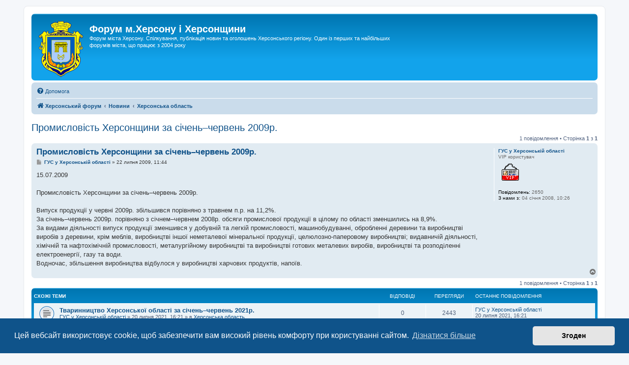

--- FILE ---
content_type: text/html; charset=UTF-8
request_url: https://hf.ua/viewtopic.php?t=5190
body_size: 8191
content:
<!DOCTYPE html>
<html dir="ltr" lang="uk">
<head>
<meta charset="utf-8" />
<meta http-equiv="X-UA-Compatible" content="IE=edge">
<meta name="viewport" content="width=device-width, initial-scale=1" />

<title>Промисловість Херсонщини за січень–червень 2009р. - Форум м.Херсону і Херсонщини</title>

	<link rel="alternate" type="application/atom+xml" title="Канал - Форум м.Херсону і Херсонщини" href="/feed">			<link rel="alternate" type="application/atom+xml" title="Канал - Нові теми" href="/feed/topics">		<link rel="alternate" type="application/atom+xml" title="Канал - Форум - Херсонська область" href="/feed/forum/7">	<link rel="alternate" type="application/atom+xml" title="Канал - Тема - Промисловість Херсонщини за січень–червень 2009р." href="/feed/topic/5190">	
	<link rel="canonical" href="https://hf.ua/viewtopic.php?t=5190">

<!--
	phpBB style name: prosilver
	Based on style:   prosilver (this is the default phpBB3 style)
	Original author:  Tom Beddard ( http://www.subBlue.com/ )
	Modified by:
-->

<link href="./assets/css/font-awesome.min.css?assets_version=619" rel="stylesheet">
<link href="./styles/prosilver/theme/stylesheet.css?assets_version=619" rel="stylesheet">
<link href="./styles/prosilver/theme/uk/stylesheet.css?assets_version=619" rel="stylesheet">



	<link href="./assets/cookieconsent/cookieconsent.min.css?assets_version=619" rel="stylesheet">

<!--[if lte IE 9]>
	<link href="./styles/prosilver/theme/tweaks.css?assets_version=619" rel="stylesheet">
<![endif]-->

<meta name="description" content="15.07.2009 Промисловість Херсонщини за січень–червень 2009р. Випуск продукції у червні 2009р. збільшився порівняно з травнем п.р. на 11,2%. За січень–червень">
<meta name="twitter:card" content="summary_large_image">
<meta property="og:site_name" content="Форум м.Херсону і Херсонщини">
<meta property="og:url" content="https://hf.ua/viewtopic.php?t=5190">
<meta property="og:type" content="article">
<meta property="og:title" content="Промисловість Херсонщини за січень–червень 2009р.">
<meta property="og:description" content="15.07.2009 Промисловість Херсонщини за січень–червень 2009р. Випуск продукції у червні 2009р. збільшився порівняно з травнем п.р. на 11,2%. За січень–червень">
<meta property="og:image" content="https://hf.ua/images/hf.png">
<meta property="og:image:type" content="image/png">
<meta property="og:image:width" content="524">
<meta property="og:image:height" content="255">
<meta property="article:published_time" content="2009-07-22T11:44:14+03:00">
<meta property="article:section" content="Херсонська область">
<script type="application/ld+json">
{"@context":"https://schema.org","@type":"DiscussionForumPosting","url":"https://hf.ua/viewtopic.php?t=5190","headline":"\u041f\u0440\u043e\u043c\u0438\u0441\u043b\u043e\u0432\u0456\u0441\u0442\u044c \u0425\u0435\u0440\u0441\u043e\u043d\u0449\u0438\u043d\u0438 \u0437\u0430 \u0441\u0456\u0447\u0435\u043d\u044c\u2013\u0447\u0435\u0440\u0432\u0435\u043d\u044c 2009\u0440.","description":"15.07.2009 \u041f\u0440\u043e\u043c\u0438\u0441\u043b\u043e\u0432\u0456\u0441\u0442\u044c \u0425\u0435\u0440\u0441\u043e\u043d\u0449\u0438\u043d\u0438 \u0437\u0430 \u0441\u0456\u0447\u0435\u043d\u044c\u2013\u0447\u0435\u0440\u0432\u0435\u043d\u044c 2009\u0440. \u0412\u0438\u043f\u0443\u0441\u043a \u043f\u0440\u043e\u0434\u0443\u043a\u0446\u0456\u0457 \u0443 \u0447\u0435\u0440\u0432\u043d\u0456 2009\u0440. \u0437\u0431\u0456\u043b\u044c\u0448\u0438\u0432\u0441\u044f \u043f\u043e\u0440\u0456\u0432\u043d\u044f\u043d\u043e \u0437 \u0442\u0440\u0430\u0432\u043d\u0435\u043c \u043f.\u0440. \u043d\u0430 11,2%. \u0417\u0430 \u0441\u0456\u0447\u0435\u043d\u044c\u2013\u0447\u0435\u0440\u0432\u0435\u043d\u044c","image":"https://hf.ua/images/hf.png","author":{"@type":"Person","name":"\u0413\u0423\u0421 \u0443 \u0425\u0435\u0440\u0441\u043e\u043d\u0441\u044c\u043a\u0456\u0439 \u043e\u0431\u043b\u0430\u0441\u0442\u0456"},"datePublished":"2009-07-22T11:44:14+03:00","articleSection":"\u0425\u0435\u0440\u0441\u043e\u043d\u0441\u044c\u043a\u0430 \u043e\u0431\u043b\u0430\u0441\u0442\u044c","publisher":{"@type":"Organization","name":"\u0424\u043e\u0440\u0443\u043c \u043c.\u0425\u0435\u0440\u0441\u043e\u043d\u0443 \u0456 \u0425\u0435\u0440\u0441\u043e\u043d\u0449\u0438\u043d\u0438","url":"https://hf.ua","logo":{"@type":"ImageObject","url":"https://hf.ua/images/hf.png","width":524,"height":255}}}
</script>







</head>
<body id="phpbb" class="nojs notouch section-viewtopic ltr ">


<div id="wrap" class="wrap">
	<a id="top" class="top-anchor" accesskey="t"></a>
	<div id="page-header">
		<div class="headerbar" role="banner">
					<div class="inner">

			<div id="site-description" class="site-description">
		<a id="logo" class="logo" href="https://hf.ua">
					<span class="site_logo"></span>
				</a>
				<h1>Форум м.Херсону і Херсонщини</h1>
				<p>Форум міста Херсону. Спілкування, публікація новин та оголошень Херсонського регіону. Один із перших та найбільших форумів міста, що працює з 2004 року</p>
				<p class="skiplink"><a href="#start_here">Пропустити</a></p>
			</div>

									
			</div>
					</div>
				<div class="navbar" role="navigation">
	<div class="inner">

	<ul id="nav-main" class="nav-main linklist" role="menubar">

		<li id="quick-links" class="quick-links dropdown-container responsive-menu hidden" data-skip-responsive="true">
			<a href="#" class="dropdown-trigger">
				<i class="icon fa-bars fa-fw" aria-hidden="true"></i><span>Швидкий доступ</span>
			</a>
			<div class="dropdown">
				<div class="pointer"><div class="pointer-inner"></div></div>
				<ul class="dropdown-contents" role="menu">
					
					
										<li class="separator"></li>

									</ul>
			</div>
		</li>

				<li data-last-responsive="true">
			<a href="/help/faq" rel="help" title="Часті питання" role="menuitem">
				<i class="icon fa-question-circle fa-fw" aria-hidden="true"></i><span>Допомога</span>
			</a>
		</li>
						
		</ul>

	<ul id="nav-breadcrumbs" class="nav-breadcrumbs linklist navlinks" role="menubar">
				
		
		<li class="breadcrumbs" itemscope itemtype="https://schema.org/BreadcrumbList">

			
							<span class="crumb" itemtype="https://schema.org/ListItem" itemprop="itemListElement" itemscope><a itemprop="item" href="./index.php" accesskey="h" data-navbar-reference="index"><i class="icon fa-home fa-fw"></i><span itemprop="name">Херсонський форум</span></a><meta itemprop="position" content="1" /></span>

											
								<span class="crumb" itemtype="https://schema.org/ListItem" itemprop="itemListElement" itemscope data-forum-id="60"><a itemprop="item" href="./viewforum.php?f=60"><span itemprop="name">Новини</span></a><meta itemprop="position" content="2" /></span>
															
								<span class="crumb" itemtype="https://schema.org/ListItem" itemprop="itemListElement" itemscope data-forum-id="7"><a itemprop="item" href="./viewforum.php?f=7"><span itemprop="name">Херсонська область</span></a><meta itemprop="position" content="3" /></span>
							
					</li>

		
			</ul>

	</div>
</div>
	</div>

		<div style="text-align:center;clear:both;margin:5px 0px;"><script type="text/javascript">
<!--
var _acic={dataProvider:10};(function(){var e=document.createElement("script");e.type="text/javascript";e.async=true;e.src="https://www.acint.net/aci.js";var t=document.getElementsByTagName("script")[0];t.parentNode.insertBefore(e,t)})()
//-->
</script></div>

	<a id="start_here" class="anchor"></a>
	<div id="page-body" class="page-body" role="main">
		
		
<h2 class="topic-title"><a href="./viewtopic.php?t=5190">Промисловість Херсонщини за січень–червень 2009р.</a></h2>
<!-- NOTE: remove the style="display: none" when you want to have the forum description on the topic body -->
<div style="display: none !important;">Регіональні новини Херсонщини. Тут можна дізнатися про останні новини та події, що відбуваються в Херсонській області. У цьому розділі користувачі можуть обговорювати та ділитися своїми думками щодо важливих новин та подій, що відбуваються в області<br /></div>


<div class="action-bar bar-top">
	
	
			
	
			<div class="pagination">
			1 повідомлення
							&bull; Сторінка <strong>1</strong> з <strong>1</strong>
					</div>
		</div>




			<div id="p12992" class="post has-profile bg2">
		<div class="inner">

		<dl class="postprofile" id="profile12992">
			<dt class="has-profile-rank no-avatar">
				<div class="avatar-container">
																			</div>
								<a href="./memberlist.php?mode=viewprofile&amp;u=4237" class="username">ГУС у Херсонській області</a>							</dt>

						<dd class="profile-rank">VIP користувач<br /><img src="./images/ranks/vip.gif" alt="VIP користувач" title="VIP користувач" /></dd>			
		<dd class="profile-posts"><strong>Повідомлень:</strong> 2650</dd>		<dd class="profile-joined"><strong>З нами з:</strong> 04 січня 2008, 10:26</dd>		
		
											
						
		</dl>

		<div class="postbody">
						<div id="post_content12992">

					<h3 class="first">
						<a href="./viewtopic.php?p=12992#p12992">Промисловість Херсонщини за січень–червень 2009р.</a>
		</h3>

								
						<p class="author">
									<span><i class="icon fa-file fa-fw icon-lightgray icon-md" aria-hidden="true"></i><span class="sr-only">Повідомлення</span></span>
								<span class="responsive-hide"> <strong><a href="./memberlist.php?mode=viewprofile&amp;u=4237" class="username">ГУС у Херсонській області</a></strong> &raquo; </span><time datetime="2009-07-22T08:44:14+00:00">22 липня 2009, 11:44</time>
			</p>
			
			
			
			
			<div class="content">15.07.2009<br>
<br>
Промисловість Херсонщини за січень–червень 2009р.<br>
<br>
Випуск продукції у червні 2009р. збільшився порівняно з травнем п.р. на 11,2%.<br>
За січень–червень 2009р. порівняно з січнем–червнем 2008р. обсяги промислової продукції в цілому по області зменшились на 8,9%.<br>
За видами діяльності випуск продукції зменшився у добувній та легкій промисловості, машинобудуванні, обробленні деревини та виробництві виробів з деревини, крім меблів, виробництві іншої неметалевої мінеральної продукції, целюлозно-паперовому виробництві; видавничій діяльності, хімічній та нафтохімічній промисловості, металургійному виробництві та виробництві готових металевих виробів, виробництві та розподіленні електроенергії, газу та води.<br>
Водночас, збільшення виробництва відбулося у виробництві харчових продуктів, напоїв.</div>

			
			
									
						
										
						</div>

		</div>

				<div class="back2top">
						<a href="#top" class="top" title="Догори">
				<i class="icon fa-chevron-circle-up fa-fw icon-gray" aria-hidden="true"></i>
				<span class="sr-only">Догори</span>
			</a>
					</div>
		
		</div>
	</div>

	

	<div class="action-bar bar-bottom">
	
		
	
	
	
	
			<div class="pagination">
			1 повідомлення
							&bull; Сторінка <strong>1</strong> з <strong>1</strong>
					</div>
	</div>

<div class="forumbg">

	<div class="inner">
		<ul class="topiclist">
			<li class="header">
				<dl class="row-item">
					<dt><div class="list-inner">Схожі теми</div></dt>
					<dd class="posts">Відповіді</dd>
					<dd class="views">Перегляди</dd>
					<dd class="lastpost"><span>Останнє повідомлення</span></dd>
				</dl>
			</li>
		</ul>
		<ul class="topiclist topics">

								<li class="row bg1">
				<dl class="row-item topic_read">
					<dt title="Немає нових непрочитаних повідомлень у цій темі.">
												<div class="list-inner">
																					<a href="./viewtopic.php?f=7&amp;t=142674" class="topictitle">Тваринництво Херсонської області за січень–червень 2021р.</a>
																					<br />
							
							
							<div class="responsive-hide left-box">
																																 <a href="./memberlist.php?mode=viewprofile&amp;u=4237" class="username">ГУС у Херсонській області</a> &raquo; <time datetime="2021-07-20T13:21:34+00:00">20 липня 2021, 16:21</time> &raquo; в <a href="./viewforum.php?f=7">Херсонська область</a>
															</div>

							
							
						</div>
					</dt>
					<dd class="posts">0 <dfn>Відповіді</dfn></dd>
					<dd class="views">2443 <dfn>Перегляди</dfn></dd>
					<dd class="lastpost">
						<span><dfn>Останнє повідомлення </dfn> <a href="./memberlist.php?mode=viewprofile&amp;u=4237" class="username">ГУС у Херсонській області</a>														<br /><time datetime="2021-07-20T13:21:34+00:00">20 липня 2021, 16:21</time>
						</span>
					</dd>
				</dl>
			</li>
											<li class="row bg2">
				<dl class="row-item topic_read">
					<dt title="Немає нових непрочитаних повідомлень у цій темі.">
												<div class="list-inner">
																					<a href="./viewtopic.php?f=76&amp;t=145628" class="topictitle">Про моніторинг сфери закупівель за січень - червень 2024 року.</a>
																					<br />
							
							
							<div class="responsive-hide left-box">
																																 <a href="./memberlist.php?mode=viewprofile&amp;u=31072" class="username">ПСУ ПО ДАСУ в області</a> &raquo; <time datetime="2024-09-09T09:18:55+00:00">09 вересня 2024, 12:18</time> &raquo; в <a href="./viewforum.php?f=76">Херсонський район</a>
															</div>

							
							
						</div>
					</dt>
					<dd class="posts">0 <dfn>Відповіді</dfn></dd>
					<dd class="views">1334 <dfn>Перегляди</dfn></dd>
					<dd class="lastpost">
						<span><dfn>Останнє повідомлення </dfn> <a href="./memberlist.php?mode=viewprofile&amp;u=31072" class="username">ПСУ ПО ДАСУ в області</a>														<br /><time datetime="2024-09-09T09:18:55+00:00">09 вересня 2024, 12:18</time>
						</span>
					</dd>
				</dl>
			</li>
											<li class="row bg1">
				<dl class="row-item topic_read">
					<dt title="Немає нових непрочитаних повідомлень у цій темі.">
												<div class="list-inner">
																					<a href="./viewtopic.php?f=7&amp;t=142704" class="topictitle">Промислове виробництво у Херсонській області за січень–червень 2021 року</a>
																					<br />
							
							
							<div class="responsive-hide left-box">
																																 <a href="./memberlist.php?mode=viewprofile&amp;u=4237" class="username">ГУС у Херсонській області</a> &raquo; <time datetime="2021-08-02T11:41:46+00:00">02 серпня 2021, 14:41</time> &raquo; в <a href="./viewforum.php?f=7">Херсонська область</a>
															</div>

							
							
						</div>
					</dt>
					<dd class="posts">0 <dfn>Відповіді</dfn></dd>
					<dd class="views">2605 <dfn>Перегляди</dfn></dd>
					<dd class="lastpost">
						<span><dfn>Останнє повідомлення </dfn> <a href="./memberlist.php?mode=viewprofile&amp;u=4237" class="username">ГУС у Херсонській області</a>														<br /><time datetime="2021-08-02T11:41:46+00:00">02 серпня 2021, 14:41</time>
						</span>
					</dd>
				</dl>
			</li>
											<li class="row bg2">
				<dl class="row-item topic_read">
					<dt title="Немає нових непрочитаних повідомлень у цій темі.">
												<div class="list-inner">
																					<a href="./viewtopic.php?f=7&amp;t=142712" class="topictitle">Соціально-економічне становище Херсонської області за січень–червень  2021 року</a>
																					<br />
							
							
							<div class="responsive-hide left-box">
																																 <a href="./memberlist.php?mode=viewprofile&amp;u=4237" class="username">ГУС у Херсонській області</a> &raquo; <time datetime="2021-08-06T07:30:39+00:00">06 серпня 2021, 10:30</time> &raquo; в <a href="./viewforum.php?f=7">Херсонська область</a>
															</div>

							
							
						</div>
					</dt>
					<dd class="posts">0 <dfn>Відповіді</dfn></dd>
					<dd class="views">2639 <dfn>Перегляди</dfn></dd>
					<dd class="lastpost">
						<span><dfn>Останнє повідомлення </dfn> <a href="./memberlist.php?mode=viewprofile&amp;u=4237" class="username">ГУС у Херсонській області</a>														<br /><time datetime="2021-08-06T07:30:39+00:00">06 серпня 2021, 10:30</time>
						</span>
					</dd>
				</dl>
			</li>
											<li class="row bg1">
				<dl class="row-item topic_read">
					<dt title="Немає нових непрочитаних повідомлень у цій темі.">
												<div class="list-inner">
																					<a href="./viewtopic.php?f=5&amp;t=142713" class="topictitle">Соціально-економічне становище Херсонської міської територіальної громади  за січень–червень 2021 року</a>
																					<br />
							
							
							<div class="responsive-hide left-box">
																																 <a href="./memberlist.php?mode=viewprofile&amp;u=4237" class="username">ГУС у Херсонській області</a> &raquo; <time datetime="2021-08-06T07:32:11+00:00">06 серпня 2021, 10:32</time> &raquo; в <a href="./viewforum.php?f=5">м.Херсон</a>
															</div>

							
							
						</div>
					</dt>
					<dd class="posts">0 <dfn>Відповіді</dfn></dd>
					<dd class="views">2600 <dfn>Перегляди</dfn></dd>
					<dd class="lastpost">
						<span><dfn>Останнє повідомлення </dfn> <a href="./memberlist.php?mode=viewprofile&amp;u=4237" class="username">ГУС у Херсонській області</a>														<br /><time datetime="2021-08-06T07:32:11+00:00">06 серпня 2021, 10:32</time>
						</span>
					</dd>
				</dl>
			</li>
							</ul>

	</div>
</div>

<div class="action-bar actions-jump">
		<p class="jumpbox-return">
		<a href="./viewforum.php?f=7" class="left-box arrow-left" accesskey="r">
			<i class="icon fa-angle-left fa-fw icon-black" aria-hidden="true"></i><span>Повернутись до “Херсонська область”</span>
		</a>
	</p>
	
		<div class="jumpbox dropdown-container dropdown-container-right dropdown-up dropdown-left dropdown-button-control" id="jumpbox">
			<span title="Перейти" class="button button-secondary dropdown-trigger dropdown-select">
				<span>Перейти</span>
				<span class="caret"><i class="icon fa-sort-down fa-fw" aria-hidden="true"></i></span>
			</span>
		<div class="dropdown">
			<div class="pointer"><div class="pointer-inner"></div></div>
			<ul class="dropdown-contents">
																				<li><a href="./viewforum.php?f=60" class="jumpbox-cat-link"> <span> Новини</span></a></li>
																<li><a href="./viewforum.php?f=5" class="jumpbox-sub-link"><span class="spacer"></span> <span>&#8627; &nbsp; м.Херсон</span></a></li>
																<li><a href="./viewforum.php?f=7" class="jumpbox-sub-link"><span class="spacer"></span> <span>&#8627; &nbsp; Херсонська область</span></a></li>
																<li><a href="./viewforum.php?f=86" class="jumpbox-sub-link"><span class="spacer"></span><span class="spacer"></span> <span>&#8627; &nbsp; Бериславський район</span></a></li>
																<li><a href="./viewforum.php?f=85" class="jumpbox-sub-link"><span class="spacer"></span><span class="spacer"></span> <span>&#8627; &nbsp; Генічеський район</span></a></li>
																<li><a href="./viewforum.php?f=87" class="jumpbox-sub-link"><span class="spacer"></span><span class="spacer"></span> <span>&#8627; &nbsp; Каховський район</span></a></li>
																<li><a href="./viewforum.php?f=73" class="jumpbox-sub-link"><span class="spacer"></span><span class="spacer"></span> <span>&#8627; &nbsp; Скадовський район</span></a></li>
																<li><a href="./viewforum.php?f=76" class="jumpbox-sub-link"><span class="spacer"></span><span class="spacer"></span> <span>&#8627; &nbsp; Херсонський район</span></a></li>
																<li><a href="./viewforum.php?f=8" class="jumpbox-sub-link"><span class="spacer"></span> <span>&#8627; &nbsp; Україна</span></a></li>
																<li><a href="./viewforum.php?f=68" class="jumpbox-sub-link"><span class="spacer"></span> <span>&#8627; &nbsp; ЖКГ</span></a></li>
																<li><a href="./viewforum.php?f=72" class="jumpbox-sub-link"><span class="spacer"></span> <span>&#8627; &nbsp; Кримінал</span></a></li>
																<li><a href="./viewforum.php?f=69" class="jumpbox-sub-link"><span class="spacer"></span> <span>&#8627; &nbsp; Культура та мистецтво</span></a></li>
																<li><a href="./viewforum.php?f=71" class="jumpbox-sub-link"><span class="spacer"></span> <span>&#8627; &nbsp; Освіта</span></a></li>
																<li><a href="./viewforum.php?f=70" class="jumpbox-sub-link"><span class="spacer"></span> <span>&#8627; &nbsp; Природа та туризм</span></a></li>
																<li><a href="./viewforum.php?f=51" class="jumpbox-sub-link"><span class="spacer"></span> <span>&#8627; &nbsp; Спорт</span></a></li>
																<li><a href="./viewforum.php?f=67" class="jumpbox-sub-link"><span class="spacer"></span> <span>&#8627; &nbsp; Транспорт</span></a></li>
																<li><a href="./viewforum.php?f=50" class="jumpbox-sub-link"><span class="spacer"></span> <span>&#8627; &nbsp; Фінанси</span></a></li>
																<li><a href="./viewforum.php?f=48" class="jumpbox-sub-link"><span class="spacer"></span> <span>&#8627; &nbsp; Інше</span></a></li>
																<li><a href="./viewforum.php?f=59" class="jumpbox-cat-link"> <span> Спілкування та дозвілля</span></a></li>
																<li><a href="./viewforum.php?f=9" class="jumpbox-sub-link"><span class="spacer"></span> <span>&#8627; &nbsp; Наше місто – Херсон</span></a></li>
																<li><a href="./viewforum.php?f=4" class="jumpbox-sub-link"><span class="spacer"></span> <span>&#8627; &nbsp; Анонси</span></a></li>
																<li><a href="./viewforum.php?f=49" class="jumpbox-sub-link"><span class="spacer"></span> <span>&#8627; &nbsp; Люди нашого краю</span></a></li>
																<li><a href="./viewforum.php?f=46" class="jumpbox-sub-link"><span class="spacer"></span> <span>&#8627; &nbsp; Здоров'я та медицина</span></a></li>
																<li><a href="./viewforum.php?f=30" class="jumpbox-sub-link"><span class="spacer"></span> <span>&#8627; &nbsp; Для батьків</span></a></li>
																<li><a href="./viewforum.php?f=24" class="jumpbox-sub-link"><span class="spacer"></span> <span>&#8627; &nbsp; Розмови про кіно</span></a></li>
																<li><a href="./viewforum.php?f=10" class="jumpbox-sub-link"><span class="spacer"></span> <span>&#8627; &nbsp; Музика</span></a></li>
																<li><a href="./viewforum.php?f=29" class="jumpbox-sub-link"><span class="spacer"></span> <span>&#8627; &nbsp; Політика</span></a></li>
																<li><a href="./viewforum.php?f=45" class="jumpbox-sub-link"><span class="spacer"></span> <span>&#8627; &nbsp; Колекціонування</span></a></li>
																<li><a href="./viewforum.php?f=12" class="jumpbox-sub-link"><span class="spacer"></span> <span>&#8627; &nbsp; Гумор</span></a></li>
																<li><a href="./viewforum.php?f=13" class="jumpbox-sub-link"><span class="spacer"></span> <span>&#8627; &nbsp; ПК, Інтернет, софт</span></a></li>
																<li><a href="./viewforum.php?f=33" class="jumpbox-sub-link"><span class="spacer"></span> <span>&#8627; &nbsp; Комп'ютерні ігри</span></a></li>
																<li><a href="./viewforum.php?f=26" class="jumpbox-sub-link"><span class="spacer"></span> <span>&#8627; &nbsp; Любов</span></a></li>
																<li><a href="./viewforum.php?f=25" class="jumpbox-sub-link"><span class="spacer"></span><span class="spacer"></span> <span>&#8627; &nbsp; Інтим</span></a></li>
																<li><a href="./viewforum.php?f=95" class="jumpbox-sub-link"><span class="spacer"></span> <span>&#8627; &nbsp; Кулінарія</span></a></li>
																<li><a href="./viewforum.php?f=17" class="jumpbox-sub-link"><span class="spacer"></span> <span>&#8627; &nbsp; Інше, OFFтоп, флуд</span></a></li>
																<li><a href="./viewforum.php?f=62" class="jumpbox-cat-link"> <span> Дошка оголошень</span></a></li>
																<li><a href="./viewforum.php?f=3" class="jumpbox-sub-link"><span class="spacer"></span> <span>&#8627; &nbsp; Продам</span></a></li>
																<li><a href="./viewforum.php?f=44" class="jumpbox-sub-link"><span class="spacer"></span><span class="spacer"></span> <span>&#8627; &nbsp; Електроніка, побутова техніка</span></a></li>
																<li><a href="./viewforum.php?f=36" class="jumpbox-sub-link"><span class="spacer"></span><span class="spacer"></span> <span>&#8627; &nbsp; Комп'ютери, ноутбуки, комплектуючі</span></a></li>
																<li><a href="./viewforum.php?f=43" class="jumpbox-sub-link"><span class="spacer"></span><span class="spacer"></span> <span>&#8627; &nbsp; Мобільний зв'язок</span></a></li>
																<li><a href="./viewforum.php?f=52" class="jumpbox-sub-link"><span class="spacer"></span><span class="spacer"></span> <span>&#8627; &nbsp; Меблі та предмети інтер'єру</span></a></li>
																<li><a href="./viewforum.php?f=65" class="jumpbox-sub-link"><span class="spacer"></span><span class="spacer"></span> <span>&#8627; &nbsp; Будівельні матеріали</span></a></li>
																<li><a href="./viewforum.php?f=40" class="jumpbox-sub-link"><span class="spacer"></span><span class="spacer"></span> <span>&#8627; &nbsp; Одяг, взуття</span></a></li>
																<li><a href="./viewforum.php?f=54" class="jumpbox-sub-link"><span class="spacer"></span><span class="spacer"></span> <span>&#8627; &nbsp; Косметика і парфумерія</span></a></li>
																<li><a href="./viewforum.php?f=58" class="jumpbox-sub-link"><span class="spacer"></span><span class="spacer"></span> <span>&#8627; &nbsp; Сад і город</span></a></li>
																<li><a href="./viewforum.php?f=55" class="jumpbox-sub-link"><span class="spacer"></span><span class="spacer"></span> <span>&#8627; &nbsp; Продукти харчування</span></a></li>
																<li><a href="./viewforum.php?f=39" class="jumpbox-sub-link"><span class="spacer"></span><span class="spacer"></span> <span>&#8627; &nbsp; Пташиний ринок</span></a></li>
																<li><a href="./viewforum.php?f=53" class="jumpbox-sub-link"><span class="spacer"></span><span class="spacer"></span> <span>&#8627; &nbsp; Годинники</span></a></li>
																<li><a href="./viewforum.php?f=37" class="jumpbox-sub-link"><span class="spacer"></span><span class="spacer"></span> <span>&#8627; &nbsp; Транспорт та запчастини</span></a></li>
																<li><a href="./viewforum.php?f=90" class="jumpbox-sub-link"><span class="spacer"></span><span class="spacer"></span><span class="spacer"></span> <span>&#8627; &nbsp; Велосипеди</span></a></li>
																<li><a href="./viewforum.php?f=91" class="jumpbox-sub-link"><span class="spacer"></span><span class="spacer"></span><span class="spacer"></span> <span>&#8627; &nbsp; Мототехніка</span></a></li>
																<li><a href="./viewforum.php?f=93" class="jumpbox-sub-link"><span class="spacer"></span><span class="spacer"></span><span class="spacer"></span> <span>&#8627; &nbsp; Автомобілі</span></a></li>
																<li><a href="./viewforum.php?f=92" class="jumpbox-sub-link"><span class="spacer"></span><span class="spacer"></span><span class="spacer"></span> <span>&#8627; &nbsp; Сільгосптехніка</span></a></li>
																<li><a href="./viewforum.php?f=94" class="jumpbox-sub-link"><span class="spacer"></span><span class="spacer"></span><span class="spacer"></span> <span>&#8627; &nbsp; Водний транспорт</span></a></li>
																<li><a href="./viewforum.php?f=41" class="jumpbox-sub-link"><span class="spacer"></span><span class="spacer"></span><span class="spacer"></span> <span>&#8627; &nbsp; Спецтехніка</span></a></li>
																<li><a href="./viewforum.php?f=35" class="jumpbox-sub-link"><span class="spacer"></span><span class="spacer"></span> <span>&#8627; &nbsp; Нерухомість</span></a></li>
																<li><a href="./viewforum.php?f=38" class="jumpbox-sub-link"><span class="spacer"></span><span class="spacer"></span> <span>&#8627; &nbsp; Нерухомість інших регіонів</span></a></li>
																<li><a href="./viewforum.php?f=11" class="jumpbox-sub-link"><span class="spacer"></span> <span>&#8627; &nbsp; Послуги</span></a></li>
																<li><a href="./viewforum.php?f=78" class="jumpbox-sub-link"><span class="spacer"></span><span class="spacer"></span> <span>&#8627; &nbsp; Дизайн і поліграфія</span></a></li>
																<li><a href="./viewforum.php?f=88" class="jumpbox-sub-link"><span class="spacer"></span><span class="spacer"></span> <span>&#8627; &nbsp; Окультизм</span></a></li>
																<li><a href="./viewforum.php?f=81" class="jumpbox-sub-link"><span class="spacer"></span><span class="spacer"></span> <span>&#8627; &nbsp; Рекламні послуги</span></a></li>
																<li><a href="./viewforum.php?f=77" class="jumpbox-sub-link"><span class="spacer"></span><span class="spacer"></span> <span>&#8627; &nbsp; Будівництво та ремонт</span></a></li>
																<li><a href="./viewforum.php?f=80" class="jumpbox-sub-link"><span class="spacer"></span><span class="spacer"></span> <span>&#8627; &nbsp; Транспортні послуги</span></a></li>
																<li><a href="./viewforum.php?f=79" class="jumpbox-sub-link"><span class="spacer"></span><span class="spacer"></span> <span>&#8627; &nbsp; Туристичні послуги</span></a></li>
																<li><a href="./viewforum.php?f=56" class="jumpbox-sub-link"><span class="spacer"></span><span class="spacer"></span> <span>&#8627; &nbsp; Навчальні курси</span></a></li>
																<li><a href="./viewforum.php?f=82" class="jumpbox-sub-link"><span class="spacer"></span><span class="spacer"></span> <span>&#8627; &nbsp; Фінансові та страхові послуги</span></a></li>
																<li><a href="./viewforum.php?f=83" class="jumpbox-sub-link"><span class="spacer"></span><span class="spacer"></span> <span>&#8627; &nbsp; Юридичні та нотаріальні послуги</span></a></li>
																<li><a href="./viewforum.php?f=84" class="jumpbox-sub-link"><span class="spacer"></span><span class="spacer"></span> <span>&#8627; &nbsp; Мовні переклади</span></a></li>
																<li><a href="./viewforum.php?f=6" class="jumpbox-sub-link"><span class="spacer"></span> <span>&#8627; &nbsp; Робота та пошук ділових партнерів</span></a></li>
																<li><a href="./viewforum.php?f=32" class="jumpbox-sub-link"><span class="spacer"></span> <span>&#8627; &nbsp; Робота в Інтернеті</span></a></li>
																<li><a href="./viewforum.php?f=34" class="jumpbox-sub-link"><span class="spacer"></span> <span>&#8627; &nbsp; Оренда</span></a></li>
																<li><a href="./viewforum.php?f=2" class="jumpbox-sub-link"><span class="spacer"></span> <span>&#8627; &nbsp; Куплю</span></a></li>
																<li><a href="./viewforum.php?f=63" class="jumpbox-cat-link"> <span> Інше</span></a></li>
																<li><a href="./viewforum.php?f=21" class="jumpbox-sub-link"><span class="spacer"></span> <span>&#8627; &nbsp; Пошук людей із Херсона</span></a></li>
																<li><a href="./viewforum.php?f=22" class="jumpbox-sub-link"><span class="spacer"></span> <span>&#8627; &nbsp; Знайомства в Херсоні</span></a></li>
																<li><a href="./viewforum.php?f=57" class="jumpbox-sub-link"><span class="spacer"></span> <span>&#8627; &nbsp; Благодійність</span></a></li>
																<li><a href="./viewforum.php?f=19" class="jumpbox-sub-link"><span class="spacer"></span> <span>&#8627; &nbsp; Книга жалоб</span></a></li>
																<li><a href="./viewforum.php?f=31" class="jumpbox-sub-link"><span class="spacer"></span> <span>&#8627; &nbsp; Про цей форум</span></a></li>
																<li><a href="./viewforum.php?f=75" class="jumpbox-sub-link"><span class="spacer"></span><span class="spacer"></span> <span>&#8627; &nbsp; Голопристанский район</span></a></li>
																<li><a href="./viewforum.php?f=74" class="jumpbox-sub-link"><span class="spacer"></span><span class="spacer"></span> <span>&#8627; &nbsp; Олешковский район</span></a></li>
																<li><a href="./viewforum.php?f=14" class="jumpbox-sub-link"><span class="spacer"></span><span class="spacer"></span> <span>&#8627; &nbsp; Программы (Software)</span></a></li>
																<li><a href="./viewforum.php?f=28" class="jumpbox-sub-link"><span class="spacer"></span><span class="spacer"></span> <span>&#8627; &nbsp; Прочее</span></a></li>
																<li><a href="./viewforum.php?f=27" class="jumpbox-sub-link"><span class="spacer"></span><span class="spacer"></span> <span>&#8627; &nbsp; OFFтоп и креативы</span></a></li>
																<li><a href="./viewforum.php?f=47" class="jumpbox-sub-link"><span class="spacer"></span><span class="spacer"></span> <span>&#8627; &nbsp; Продане</span></a></li>
											</ul>
		</div>
	</div>

	</div>


	<div class="stat-block online-list">
		<h3><a href="./viewonline.php">Хто зараз онлайн</a></h3>
		<p>Зараз переглядають цей форум: <span style="color: #9E8DA7;" class="username-coloured">ClaudeBot [AI бот]</span>, <span style="color: #9E8DA7;" class="username-coloured">Яндекс.Пошук [пошуковий бот]</span> і 0 гостей</p>
	</div>


			</div>


<div id="page-footer" class="page-footer" role="contentinfo">
	<div class="navbar" role="navigation">
	<div class="inner">

	<ul id="nav-footer" class="nav-footer linklist" role="menubar">
		<li class="breadcrumbs">
									<span class="crumb"><a href="./index.php" data-navbar-reference="index"><i class="icon fa-home fa-fw" aria-hidden="true"></i><span>Херсонський форум</span></a></span>					</li>
		
				<li class="rightside">Часовий пояс <span title="Європа/Київ">UTC+02:00</span></li>
											<li class="rightside" data-last-responsive="true">
				<a href="./memberlist.php?mode=team" role="menuitem">
					<i class="icon fa-shield fa-fw" aria-hidden="true"></i><span>Команда</span>
				</a>
			</li>
							</ul>

	</div>
</div>

	<div class="copyright">
				<p class="footer-row">
			<span class="footer-copyright">Працює на phpBB&reg; Forum Software &copy; phpBB Limited</span>
		</p>
						<p class="footer-row" role="menu">
			<a class="footer-link" href="./ucp.php?mode=privacy" title="Конфіденційність" role="menuitem">
				<span class="footer-link-text">Конфіденційність</span>
			</a>
			|
			<a class="footer-link" href="./ucp.php?mode=terms" title="Умови" role="menuitem">
				<span class="footer-link-text">Умови</span>
			</a>
		</p>
					</div>

	<div id="darkenwrapper" class="darkenwrapper" data-ajax-error-title="Помилка AJAX" data-ajax-error-text="При обробці запиту виникла помилка." data-ajax-error-text-abort="Запит перервано користувачем." data-ajax-error-text-timeout="Час запиту сплив; повторіть вашу спробу пізніше." data-ajax-error-text-parsererror="Виникла помилка при обробці запиту, сервер повернув невірну відповідь.">
		<div id="darken" class="darken">&nbsp;</div>
	</div>

	<div id="phpbb_alert" class="phpbb_alert" data-l-err="Помилка" data-l-timeout-processing-req="Час виконання запиту сплив.">
		<a href="#" class="alert_close">
			<i class="icon fa-times-circle fa-fw" aria-hidden="true"></i>
		</a>
		<h3 class="alert_title">&nbsp;</h3><p class="alert_text"></p>
	</div>
	<div id="phpbb_confirm" class="phpbb_alert">
		<a href="#" class="alert_close">
			<i class="icon fa-times-circle fa-fw" aria-hidden="true"></i>
		</a>
		<div class="alert_text"></div>
	</div>
</div>

<a href="https://kherson.ws"><img src="https://kherson.ws/button.php?u=forum" alt="Херсонський ТОП" title="Херсонський ТОП"></a>
<br>«Херсонський форум» – приватний, незалежний інтерактивний веб-ресурс, що сприяє комунікації через глобальну мережу Інтернет.<br>Відкривайте <a href="https://hf.ua">hf.ua</a> та приєднуйтесь до дружньої спільноти, яка тут спілкується з 2004 року до сьогодні. &copy; Всі права захищені.
<!-- hit.ua -->
<a href='https://hit.ua/?x=73290' target='_blank' rel='nofollow'>
<script><!--
Cd=document;Cr="&"+Math.random();Cp="&s=1";
Cd.cookie="b=b";if(Cd.cookie)Cp+="&c=1";
Cp+="&t="+(new Date()).getTimezoneOffset();
if(self!=top)Cp+="&f=1";
//--></script>
<script><!--
if(navigator.javaEnabled())Cp+="&j=1";
//--></script>
<script><!--
if(typeof(screen)!='undefined')Cp+="&w="+screen.width+"&h="+
screen.height+"&d="+(screen.colorDepth?screen.colorDepth:screen.pixelDepth);
//--></script>
<script><!--
Cd.write("<img alt='Hit.ua' src='//c.hit.ua/hit?i=73290&g=0&x=2"+Cp+Cr+
"&r="+escape(Cd.referrer)+"&u="+escape(window.location.href)+
"' border='0' wi"+"dth='1' he"+"ight='1'/>");
//--></script></a>
<!-- / hit.ua -->

</div>

<div>
	<a id="bottom" class="anchor" accesskey="z"></a>
	</div>

<script src="./assets/javascript/jquery-3.7.1.min.js?assets_version=619"></script>
<script src="./assets/javascript/core.js?assets_version=619"></script>

	<script src="./assets/cookieconsent/cookieconsent.min.js?assets_version=619"></script>
	<script>
		if (typeof window.cookieconsent === "object") {
			window.addEventListener("load", function(){
				window.cookieconsent.initialise({
					"palette": {
						"popup": {
							"background": "#0F538A"
						},
						"button": {
							"background": "#E5E5E5"
						}
					},
					"theme": "classic",
					"content": {
						"message": "\u0426\u0435\u0439\u0020\u0432\u0435\u0431\u0441\u0430\u0439\u0442\u0020\u0432\u0438\u043A\u043E\u0440\u0438\u0441\u0442\u043E\u0432\u0443\u0454\u0020cookie,\u0020\u0449\u043E\u0431\u0020\u0437\u0430\u0431\u0435\u0437\u043F\u0435\u0447\u0438\u0442\u0438\u0020\u0432\u0430\u043C\u0020\u0432\u0438\u0441\u043E\u043A\u0438\u0439\u0020\u0440\u0456\u0432\u0435\u043D\u044C\u0020\u043A\u043E\u043C\u0444\u043E\u0440\u0442\u0443\u0020\u043F\u0440\u0438\u0020\u043A\u043E\u0440\u0438\u0441\u0442\u0443\u0432\u0430\u043D\u043D\u0456\u0020\u0441\u0430\u0439\u0442\u043E\u043C.",
						"dismiss": "\u0417\u0433\u043E\u0434\u0435\u043D",
						"link": "\u0414\u0456\u0437\u043D\u0430\u0442\u0438\u0441\u044F\u0020\u0431\u0456\u043B\u044C\u0448\u0435",
						"href": "./ucp.php?mode=privacy"
					}
				});
			});
		}
	</script>


<script src="./styles/prosilver/template/forum_fn.js?assets_version=619"></script>
<script src="./styles/prosilver/template/ajax.js?assets_version=619"></script>



</body>
</html>
